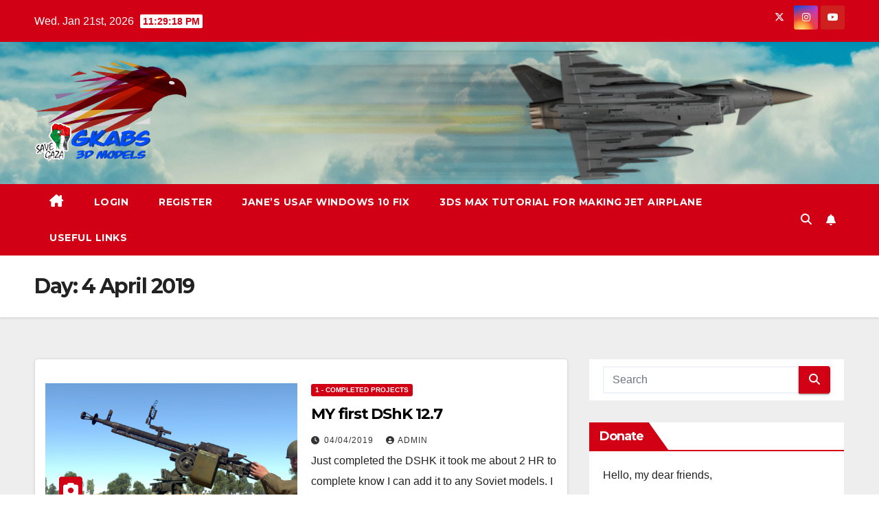

--- FILE ---
content_type: text/html; charset=UTF-8
request_url: https://gkabs.net/index.php/2019/04/04/
body_size: 16606
content:
<!DOCTYPE html>
<html lang="en-GB" id="html">
<head>
<meta charset="UTF-8">
<meta name="viewport" content="width=device-width, initial-scale=1">
<link rel="profile" href="http://gmpg.org/xfn/11">
<!-- Manifest added by SuperPWA - Progressive Web Apps Plugin For WordPress -->
<link rel="manifest" href="/superpwa-manifest.json">
<link rel="prefetch" href="/superpwa-manifest.json">
<meta name="theme-color" content="#D5E0EB">
<!-- / SuperPWA.com -->
<title>Day: 4 April 2019 - GKABS</title>
<style>
#wpadminbar #wp-admin-bar-wsm_top_button .ab-icon:before {
	content: "\f239";
	color: #FF9800;
	top: 3px;
}
</style>
<!-- The SEO Framework by Sybre Waaijer -->
<meta name="robots" content="noindex,max-snippet:-1,max-image-preview:standard,max-video-preview:-1" />
<link rel="shortlink" href="https://gkabs.net/?m=20190404" />
<meta property="og:type" content="website" />
<meta property="og:locale" content="en_GB" />
<meta property="og:site_name" content="GKABS" />
<meta property="og:title" content="Day: 4 April 2019" />
<meta property="og:url" content="https://gkabs.net/index.php/2019/04/04/" />
<meta property="og:image" content="https://gkabs.net/wp-content/uploads/2021/09/cropped-cropped-cropped-GKABS_USER-1.png" />
<meta name="twitter:card" content="summary_large_image" />
<meta name="twitter:site" content="@GKABS_3D_MODELS" />
<meta name="twitter:creator" content="@GKABS_3D_MODELS" />
<meta name="twitter:title" content="Day: 4 April 2019" />
<meta name="twitter:image" content="https://gkabs.net/wp-content/uploads/2021/09/cropped-cropped-cropped-GKABS_USER-1.png" />
<script type="application/ld+json">{"@context":"https://schema.org","@graph":[{"@type":"WebSite","@id":"https://gkabs.net/#/schema/WebSite","url":"https://gkabs.net/","name":"GKABS","description":"Discover high-quality military 3D models for PC games and Flight Simulator. Download free jets, tanks, and ships for Thirdwire games and CombatAce today!","inLanguage":"en-GB","potentialAction":{"@type":"SearchAction","target":{"@type":"EntryPoint","urlTemplate":"https://gkabs.net/index.php/search/{search_term_string}/"},"query-input":"required name=search_term_string"},"publisher":{"@type":"Organization","@id":"https://gkabs.net/#/schema/Organization","name":"GKABS","url":"https://gkabs.net/","logo":"https://gkabs.net/wp-content/uploads/2021/09/cropped-cropped-GKABS_USER-1.png"}},{"@type":"CollectionPage","@id":"https://gkabs.net/index.php/2019/04/04/","url":"https://gkabs.net/index.php/2019/04/04/","name":"Day: 4 April 2019 - GKABS","inLanguage":"en-GB","isPartOf":{"@id":"https://gkabs.net/#/schema/WebSite"},"breadcrumb":{"@type":"BreadcrumbList","@id":"https://gkabs.net/#/schema/BreadcrumbList","itemListElement":[{"@type":"ListItem","position":1,"item":"https://gkabs.net/","name":"GKABS"},{"@type":"ListItem","position":2,"name":"Day: 4 April 2019"}]}}]}</script>
<!-- / The SEO Framework by Sybre Waaijer | 3.28ms meta | 0.22ms boot -->

<link rel='dns-prefetch' href='//static.addtoany.com' />
<link rel='dns-prefetch' href='//fonts.googleapis.com' />
<style id='wp-img-auto-sizes-contain-inline-css'>
img:is([sizes=auto i],[sizes^="auto," i]){contain-intrinsic-size:3000px 1500px}
/*# sourceURL=wp-img-auto-sizes-contain-inline-css */
</style>
<link rel='stylesheet' id='sdm-styles-css' href='https://gkabs.net/wp-content/plugins/simple-download-monitor/css/sdm_wp_styles.css' media='all' />
<link rel='stylesheet' id='dashicons-css' href='https://gkabs.net/wp-includes/css/dashicons.min.css' media='all' />
<link rel='stylesheet' id='post-views-counter-frontend-css' href='https://gkabs.net/wp-content/plugins/post-views-counter/css/frontend.css' media='all' />
<style id='wp-block-library-inline-css'>
:root{--wp-block-synced-color:#7a00df;--wp-block-synced-color--rgb:122,0,223;--wp-bound-block-color:var(--wp-block-synced-color);--wp-editor-canvas-background:#ddd;--wp-admin-theme-color:#007cba;--wp-admin-theme-color--rgb:0,124,186;--wp-admin-theme-color-darker-10:#006ba1;--wp-admin-theme-color-darker-10--rgb:0,107,160.5;--wp-admin-theme-color-darker-20:#005a87;--wp-admin-theme-color-darker-20--rgb:0,90,135;--wp-admin-border-width-focus:2px}@media (min-resolution:192dpi){:root{--wp-admin-border-width-focus:1.5px}}.wp-element-button{cursor:pointer}:root .has-very-light-gray-background-color{background-color:#eee}:root .has-very-dark-gray-background-color{background-color:#313131}:root .has-very-light-gray-color{color:#eee}:root .has-very-dark-gray-color{color:#313131}:root .has-vivid-green-cyan-to-vivid-cyan-blue-gradient-background{background:linear-gradient(135deg,#00d084,#0693e3)}:root .has-purple-crush-gradient-background{background:linear-gradient(135deg,#34e2e4,#4721fb 50%,#ab1dfe)}:root .has-hazy-dawn-gradient-background{background:linear-gradient(135deg,#faaca8,#dad0ec)}:root .has-subdued-olive-gradient-background{background:linear-gradient(135deg,#fafae1,#67a671)}:root .has-atomic-cream-gradient-background{background:linear-gradient(135deg,#fdd79a,#004a59)}:root .has-nightshade-gradient-background{background:linear-gradient(135deg,#330968,#31cdcf)}:root .has-midnight-gradient-background{background:linear-gradient(135deg,#020381,#2874fc)}:root{--wp--preset--font-size--normal:16px;--wp--preset--font-size--huge:42px}.has-regular-font-size{font-size:1em}.has-larger-font-size{font-size:2.625em}.has-normal-font-size{font-size:var(--wp--preset--font-size--normal)}.has-huge-font-size{font-size:var(--wp--preset--font-size--huge)}.has-text-align-center{text-align:center}.has-text-align-left{text-align:left}.has-text-align-right{text-align:right}.has-fit-text{white-space:nowrap!important}#end-resizable-editor-section{display:none}.aligncenter{clear:both}.items-justified-left{justify-content:flex-start}.items-justified-center{justify-content:center}.items-justified-right{justify-content:flex-end}.items-justified-space-between{justify-content:space-between}.screen-reader-text{border:0;clip-path:inset(50%);height:1px;margin:-1px;overflow:hidden;padding:0;position:absolute;width:1px;word-wrap:normal!important}.screen-reader-text:focus{background-color:#ddd;clip-path:none;color:#444;display:block;font-size:1em;height:auto;left:5px;line-height:normal;padding:15px 23px 14px;text-decoration:none;top:5px;width:auto;z-index:100000}html :where(.has-border-color){border-style:solid}html :where([style*=border-top-color]){border-top-style:solid}html :where([style*=border-right-color]){border-right-style:solid}html :where([style*=border-bottom-color]){border-bottom-style:solid}html :where([style*=border-left-color]){border-left-style:solid}html :where([style*=border-width]){border-style:solid}html :where([style*=border-top-width]){border-top-style:solid}html :where([style*=border-right-width]){border-right-style:solid}html :where([style*=border-bottom-width]){border-bottom-style:solid}html :where([style*=border-left-width]){border-left-style:solid}html :where(img[class*=wp-image-]){height:auto;max-width:100%}:where(figure){margin:0 0 1em}html :where(.is-position-sticky){--wp-admin--admin-bar--position-offset:var(--wp-admin--admin-bar--height,0px)}@media screen and (max-width:600px){html :where(.is-position-sticky){--wp-admin--admin-bar--position-offset:0px}}

/*# sourceURL=wp-block-library-inline-css */
</style><style id='wp-block-calendar-inline-css'>
.wp-block-calendar{text-align:center}.wp-block-calendar td,.wp-block-calendar th{border:1px solid;padding:.25em}.wp-block-calendar th{font-weight:400}.wp-block-calendar caption{background-color:inherit}.wp-block-calendar table{border-collapse:collapse;width:100%}.wp-block-calendar table.has-background th{background-color:inherit}.wp-block-calendar table.has-text-color th{color:inherit}.wp-block-calendar :where(table:not(.has-text-color)){color:#40464d}.wp-block-calendar :where(table:not(.has-text-color)) td,.wp-block-calendar :where(table:not(.has-text-color)) th{border-color:#ddd}:where(.wp-block-calendar table:not(.has-background) th){background:#ddd}
/*# sourceURL=https://gkabs.net/wp-includes/blocks/calendar/style.min.css */
</style>
<style id='wp-block-tag-cloud-inline-css'>
.wp-block-tag-cloud{box-sizing:border-box}.wp-block-tag-cloud.aligncenter{justify-content:center;text-align:center}.wp-block-tag-cloud a{display:inline-block;margin-right:5px}.wp-block-tag-cloud span{display:inline-block;margin-left:5px;text-decoration:none}:root :where(.wp-block-tag-cloud.is-style-outline){display:flex;flex-wrap:wrap;gap:1ch}:root :where(.wp-block-tag-cloud.is-style-outline a){border:1px solid;font-size:unset!important;margin-right:0;padding:1ch 2ch;text-decoration:none!important}
/*# sourceURL=https://gkabs.net/wp-includes/blocks/tag-cloud/style.min.css */
</style>
<style id='wp-block-paragraph-inline-css'>
.is-small-text{font-size:.875em}.is-regular-text{font-size:1em}.is-large-text{font-size:2.25em}.is-larger-text{font-size:3em}.has-drop-cap:not(:focus):first-letter{float:left;font-size:8.4em;font-style:normal;font-weight:100;line-height:.68;margin:.05em .1em 0 0;text-transform:uppercase}body.rtl .has-drop-cap:not(:focus):first-letter{float:none;margin-left:.1em}p.has-drop-cap.has-background{overflow:hidden}:root :where(p.has-background){padding:1.25em 2.375em}:where(p.has-text-color:not(.has-link-color)) a{color:inherit}p.has-text-align-left[style*="writing-mode:vertical-lr"],p.has-text-align-right[style*="writing-mode:vertical-rl"]{rotate:180deg}
/*# sourceURL=https://gkabs.net/wp-includes/blocks/paragraph/style.min.css */
</style>
<style id='global-styles-inline-css'>
:root{--wp--preset--aspect-ratio--square: 1;--wp--preset--aspect-ratio--4-3: 4/3;--wp--preset--aspect-ratio--3-4: 3/4;--wp--preset--aspect-ratio--3-2: 3/2;--wp--preset--aspect-ratio--2-3: 2/3;--wp--preset--aspect-ratio--16-9: 16/9;--wp--preset--aspect-ratio--9-16: 9/16;--wp--preset--color--black: #000000;--wp--preset--color--cyan-bluish-gray: #abb8c3;--wp--preset--color--white: #ffffff;--wp--preset--color--pale-pink: #f78da7;--wp--preset--color--vivid-red: #cf2e2e;--wp--preset--color--luminous-vivid-orange: #ff6900;--wp--preset--color--luminous-vivid-amber: #fcb900;--wp--preset--color--light-green-cyan: #7bdcb5;--wp--preset--color--vivid-green-cyan: #00d084;--wp--preset--color--pale-cyan-blue: #8ed1fc;--wp--preset--color--vivid-cyan-blue: #0693e3;--wp--preset--color--vivid-purple: #9b51e0;--wp--preset--gradient--vivid-cyan-blue-to-vivid-purple: linear-gradient(135deg,rgb(6,147,227) 0%,rgb(155,81,224) 100%);--wp--preset--gradient--light-green-cyan-to-vivid-green-cyan: linear-gradient(135deg,rgb(122,220,180) 0%,rgb(0,208,130) 100%);--wp--preset--gradient--luminous-vivid-amber-to-luminous-vivid-orange: linear-gradient(135deg,rgb(252,185,0) 0%,rgb(255,105,0) 100%);--wp--preset--gradient--luminous-vivid-orange-to-vivid-red: linear-gradient(135deg,rgb(255,105,0) 0%,rgb(207,46,46) 100%);--wp--preset--gradient--very-light-gray-to-cyan-bluish-gray: linear-gradient(135deg,rgb(238,238,238) 0%,rgb(169,184,195) 100%);--wp--preset--gradient--cool-to-warm-spectrum: linear-gradient(135deg,rgb(74,234,220) 0%,rgb(151,120,209) 20%,rgb(207,42,186) 40%,rgb(238,44,130) 60%,rgb(251,105,98) 80%,rgb(254,248,76) 100%);--wp--preset--gradient--blush-light-purple: linear-gradient(135deg,rgb(255,206,236) 0%,rgb(152,150,240) 100%);--wp--preset--gradient--blush-bordeaux: linear-gradient(135deg,rgb(254,205,165) 0%,rgb(254,45,45) 50%,rgb(107,0,62) 100%);--wp--preset--gradient--luminous-dusk: linear-gradient(135deg,rgb(255,203,112) 0%,rgb(199,81,192) 50%,rgb(65,88,208) 100%);--wp--preset--gradient--pale-ocean: linear-gradient(135deg,rgb(255,245,203) 0%,rgb(182,227,212) 50%,rgb(51,167,181) 100%);--wp--preset--gradient--electric-grass: linear-gradient(135deg,rgb(202,248,128) 0%,rgb(113,206,126) 100%);--wp--preset--gradient--midnight: linear-gradient(135deg,rgb(2,3,129) 0%,rgb(40,116,252) 100%);--wp--preset--font-size--small: 13px;--wp--preset--font-size--medium: 20px;--wp--preset--font-size--large: 36px;--wp--preset--font-size--x-large: 42px;--wp--preset--spacing--20: 0.44rem;--wp--preset--spacing--30: 0.67rem;--wp--preset--spacing--40: 1rem;--wp--preset--spacing--50: 1.5rem;--wp--preset--spacing--60: 2.25rem;--wp--preset--spacing--70: 3.38rem;--wp--preset--spacing--80: 5.06rem;--wp--preset--shadow--natural: 6px 6px 9px rgba(0, 0, 0, 0.2);--wp--preset--shadow--deep: 12px 12px 50px rgba(0, 0, 0, 0.4);--wp--preset--shadow--sharp: 6px 6px 0px rgba(0, 0, 0, 0.2);--wp--preset--shadow--outlined: 6px 6px 0px -3px rgb(255, 255, 255), 6px 6px rgb(0, 0, 0);--wp--preset--shadow--crisp: 6px 6px 0px rgb(0, 0, 0);}:root :where(.is-layout-flow) > :first-child{margin-block-start: 0;}:root :where(.is-layout-flow) > :last-child{margin-block-end: 0;}:root :where(.is-layout-flow) > *{margin-block-start: 24px;margin-block-end: 0;}:root :where(.is-layout-constrained) > :first-child{margin-block-start: 0;}:root :where(.is-layout-constrained) > :last-child{margin-block-end: 0;}:root :where(.is-layout-constrained) > *{margin-block-start: 24px;margin-block-end: 0;}:root :where(.is-layout-flex){gap: 24px;}:root :where(.is-layout-grid){gap: 24px;}body .is-layout-flex{display: flex;}.is-layout-flex{flex-wrap: wrap;align-items: center;}.is-layout-flex > :is(*, div){margin: 0;}body .is-layout-grid{display: grid;}.is-layout-grid > :is(*, div){margin: 0;}.has-black-color{color: var(--wp--preset--color--black) !important;}.has-cyan-bluish-gray-color{color: var(--wp--preset--color--cyan-bluish-gray) !important;}.has-white-color{color: var(--wp--preset--color--white) !important;}.has-pale-pink-color{color: var(--wp--preset--color--pale-pink) !important;}.has-vivid-red-color{color: var(--wp--preset--color--vivid-red) !important;}.has-luminous-vivid-orange-color{color: var(--wp--preset--color--luminous-vivid-orange) !important;}.has-luminous-vivid-amber-color{color: var(--wp--preset--color--luminous-vivid-amber) !important;}.has-light-green-cyan-color{color: var(--wp--preset--color--light-green-cyan) !important;}.has-vivid-green-cyan-color{color: var(--wp--preset--color--vivid-green-cyan) !important;}.has-pale-cyan-blue-color{color: var(--wp--preset--color--pale-cyan-blue) !important;}.has-vivid-cyan-blue-color{color: var(--wp--preset--color--vivid-cyan-blue) !important;}.has-vivid-purple-color{color: var(--wp--preset--color--vivid-purple) !important;}.has-black-background-color{background-color: var(--wp--preset--color--black) !important;}.has-cyan-bluish-gray-background-color{background-color: var(--wp--preset--color--cyan-bluish-gray) !important;}.has-white-background-color{background-color: var(--wp--preset--color--white) !important;}.has-pale-pink-background-color{background-color: var(--wp--preset--color--pale-pink) !important;}.has-vivid-red-background-color{background-color: var(--wp--preset--color--vivid-red) !important;}.has-luminous-vivid-orange-background-color{background-color: var(--wp--preset--color--luminous-vivid-orange) !important;}.has-luminous-vivid-amber-background-color{background-color: var(--wp--preset--color--luminous-vivid-amber) !important;}.has-light-green-cyan-background-color{background-color: var(--wp--preset--color--light-green-cyan) !important;}.has-vivid-green-cyan-background-color{background-color: var(--wp--preset--color--vivid-green-cyan) !important;}.has-pale-cyan-blue-background-color{background-color: var(--wp--preset--color--pale-cyan-blue) !important;}.has-vivid-cyan-blue-background-color{background-color: var(--wp--preset--color--vivid-cyan-blue) !important;}.has-vivid-purple-background-color{background-color: var(--wp--preset--color--vivid-purple) !important;}.has-black-border-color{border-color: var(--wp--preset--color--black) !important;}.has-cyan-bluish-gray-border-color{border-color: var(--wp--preset--color--cyan-bluish-gray) !important;}.has-white-border-color{border-color: var(--wp--preset--color--white) !important;}.has-pale-pink-border-color{border-color: var(--wp--preset--color--pale-pink) !important;}.has-vivid-red-border-color{border-color: var(--wp--preset--color--vivid-red) !important;}.has-luminous-vivid-orange-border-color{border-color: var(--wp--preset--color--luminous-vivid-orange) !important;}.has-luminous-vivid-amber-border-color{border-color: var(--wp--preset--color--luminous-vivid-amber) !important;}.has-light-green-cyan-border-color{border-color: var(--wp--preset--color--light-green-cyan) !important;}.has-vivid-green-cyan-border-color{border-color: var(--wp--preset--color--vivid-green-cyan) !important;}.has-pale-cyan-blue-border-color{border-color: var(--wp--preset--color--pale-cyan-blue) !important;}.has-vivid-cyan-blue-border-color{border-color: var(--wp--preset--color--vivid-cyan-blue) !important;}.has-vivid-purple-border-color{border-color: var(--wp--preset--color--vivid-purple) !important;}.has-vivid-cyan-blue-to-vivid-purple-gradient-background{background: var(--wp--preset--gradient--vivid-cyan-blue-to-vivid-purple) !important;}.has-light-green-cyan-to-vivid-green-cyan-gradient-background{background: var(--wp--preset--gradient--light-green-cyan-to-vivid-green-cyan) !important;}.has-luminous-vivid-amber-to-luminous-vivid-orange-gradient-background{background: var(--wp--preset--gradient--luminous-vivid-amber-to-luminous-vivid-orange) !important;}.has-luminous-vivid-orange-to-vivid-red-gradient-background{background: var(--wp--preset--gradient--luminous-vivid-orange-to-vivid-red) !important;}.has-very-light-gray-to-cyan-bluish-gray-gradient-background{background: var(--wp--preset--gradient--very-light-gray-to-cyan-bluish-gray) !important;}.has-cool-to-warm-spectrum-gradient-background{background: var(--wp--preset--gradient--cool-to-warm-spectrum) !important;}.has-blush-light-purple-gradient-background{background: var(--wp--preset--gradient--blush-light-purple) !important;}.has-blush-bordeaux-gradient-background{background: var(--wp--preset--gradient--blush-bordeaux) !important;}.has-luminous-dusk-gradient-background{background: var(--wp--preset--gradient--luminous-dusk) !important;}.has-pale-ocean-gradient-background{background: var(--wp--preset--gradient--pale-ocean) !important;}.has-electric-grass-gradient-background{background: var(--wp--preset--gradient--electric-grass) !important;}.has-midnight-gradient-background{background: var(--wp--preset--gradient--midnight) !important;}.has-small-font-size{font-size: var(--wp--preset--font-size--small) !important;}.has-medium-font-size{font-size: var(--wp--preset--font-size--medium) !important;}.has-large-font-size{font-size: var(--wp--preset--font-size--large) !important;}.has-x-large-font-size{font-size: var(--wp--preset--font-size--x-large) !important;}
/*# sourceURL=global-styles-inline-css */
</style>

<style id='classic-theme-styles-inline-css'>
/*! This file is auto-generated */
.wp-block-button__link{color:#fff;background-color:#32373c;border-radius:9999px;box-shadow:none;text-decoration:none;padding:calc(.667em + 2px) calc(1.333em + 2px);font-size:1.125em}.wp-block-file__button{background:#32373c;color:#fff;text-decoration:none}
/*# sourceURL=/wp-includes/css/classic-themes.min.css */
</style>
<link rel='stylesheet' id='wsm-style-css' href='https://gkabs.net/wp-content/plugins/wordpress-stats-manager-pro/css/style.css' media='all' />
<link rel='stylesheet' id='hide-admin-bar-based-on-user-roles-css' href='https://gkabs.net/wp-content/plugins/hide-admin-bar-based-on-user-roles/public/css/hide-admin-bar-based-on-user-roles-public.css' media='all' />
<link rel='stylesheet' id='newsup-fonts-css' href='//fonts.googleapis.com/css?family=Montserrat%3A400%2C500%2C700%2C800%7CWork%2BSans%3A300%2C400%2C500%2C600%2C700%2C800%2C900%26display%3Dswap&#038;subset=latin%2Clatin-ext' media='all' />
<link rel='stylesheet' id='bootstrap-css' href='https://gkabs.net/wp-content/themes/newsup/css/bootstrap.css' media='all' />
<link rel='stylesheet' id='newsup-style-css' href='https://gkabs.net/wp-content/themes/newsberg/style.css' media='all' />
<link rel='stylesheet' id='font-awesome-5-all-css' href='https://gkabs.net/wp-content/themes/newsup/css/font-awesome/css/all.min.css' media='all' />
<link rel='stylesheet' id='font-awesome-4-shim-css' href='https://gkabs.net/wp-content/themes/newsup/css/font-awesome/css/v4-shims.min.css' media='all' />
<link rel='stylesheet' id='owl-carousel-css' href='https://gkabs.net/wp-content/themes/newsup/css/owl.carousel.css' media='all' />
<link rel='stylesheet' id='smartmenus-css' href='https://gkabs.net/wp-content/themes/newsup/css/jquery.smartmenus.bootstrap.css' media='all' />
<link rel='stylesheet' id='newsup-custom-css-css' href='https://gkabs.net/wp-content/themes/newsup/inc/ansar/customize/css/customizer.css' media='all' />
<link rel='stylesheet' id='arve-css' href='https://gkabs.net/wp-content/plugins/advanced-responsive-video-embedder/build/main.css' media='all' />
<link rel='stylesheet' id='addtoany-css' href='https://gkabs.net/wp-content/plugins/add-to-any/addtoany.min.css' media='all' />
<link rel='stylesheet' id='newsup-style-parent-css' href='https://gkabs.net/wp-content/themes/newsup/style.css' media='all' />
<link rel='stylesheet' id='newsberg-style-css' href='https://gkabs.net/wp-content/themes/newsberg/style.css' media='all' />
<link rel='stylesheet' id='newsberg-default-css-css' href='https://gkabs.net/wp-content/themes/newsberg/css/colors/default.css' media='all' />
<script id="addtoany-core-js-before">
window.a2a_config=window.a2a_config||{};a2a_config.callbacks=[];a2a_config.overlays=[];a2a_config.templates={};a2a_localize = {
	Share: "Share",
	Save: "Save",
	Subscribe: "Subscribe",
	Email: "Email",
	Bookmark: "Bookmark",
	ShowAll: "Show All",
	ShowLess: "Show less",
	FindServices: "Find service(s)",
	FindAnyServiceToAddTo: "Instantly find any service to add to",
	PoweredBy: "Powered by",
	ShareViaEmail: "Share via email",
	SubscribeViaEmail: "Subscribe via email",
	BookmarkInYourBrowser: "Bookmark in your browser",
	BookmarkInstructions: "Press Ctrl+D or \u2318+D to bookmark this page",
	AddToYourFavorites: "Add to your favourites",
	SendFromWebOrProgram: "Send from any email address or email program",
	EmailProgram: "Email program",
	More: "More&#8230;",
	ThanksForSharing: "Thanks for sharing!",
	ThanksForFollowing: "Thanks for following!"
};


//# sourceURL=addtoany-core-js-before
</script>
<script defer src="https://static.addtoany.com/menu/page.js" id="addtoany-core-js"></script>
<script src="https://gkabs.net/wp-includes/js/jquery/jquery.min.js" id="jquery-core-js"></script>
<script src="https://gkabs.net/wp-includes/js/jquery/jquery-migrate.min.js" id="jquery-migrate-js"></script>
<script defer src="https://gkabs.net/wp-content/plugins/add-to-any/addtoany.min.js" id="addtoany-jquery-js"></script>
<script src="https://gkabs.net/wp-content/plugins/ip-blocker-lite/assets/js/frontend/external-scripts.js" id="ip-blocker-external-scripts-js"></script>
<script id="sdm-scripts-js-extra">
var sdm_ajax_script = {"ajaxurl":"https://gkabs.net/wp-admin/admin-ajax.php"};
//# sourceURL=sdm-scripts-js-extra
</script>
<script src="https://gkabs.net/wp-content/plugins/simple-download-monitor/js/sdm_wp_scripts.js" id="sdm-scripts-js"></script>
<script id="wsm-custom-front-js-js-extra">
var wsm_ajax = "https://gkabs.net/wp-admin/admin-ajax.php";
//# sourceURL=wsm-custom-front-js-js-extra
</script>
<script src="https://gkabs.net/wp-content/plugins/wordpress-stats-manager-pro/js/custom_front_js.js" id="wsm-custom-front-js-js"></script>
<script src="https://gkabs.net/wp-content/plugins/hide-admin-bar-based-on-user-roles/public/js/hide-admin-bar-based-on-user-roles-public.js" id="hide-admin-bar-based-on-user-roles-js"></script>
<script src="https://gkabs.net/wp-content/themes/newsup/js/navigation.js" id="newsup-navigation-js"></script>
<script src="https://gkabs.net/wp-content/themes/newsup/js/bootstrap.js" id="bootstrap-js"></script>
<script src="https://gkabs.net/wp-content/themes/newsup/js/owl.carousel.min.js" id="owl-carousel-min-js"></script>
<script src="https://gkabs.net/wp-content/themes/newsup/js/jquery.smartmenus.js" id="smartmenus-js-js"></script>
<script src="https://gkabs.net/wp-content/themes/newsup/js/jquery.smartmenus.bootstrap.js" id="bootstrap-smartmenus-js-js"></script>
<script src="https://gkabs.net/wp-content/themes/newsup/js/jquery.marquee.js" id="newsup-marquee-js-js"></script>
<script src="https://gkabs.net/wp-content/themes/newsup/js/main.js" id="newsup-main-js-js"></script>
<link rel="https://api.w.org/" href="https://gkabs.net/index.php/wp-json/" /><meta name="generator" content="performant-translations 1.2.0">
<script type="text/javascript">
(function(url){
	if(/(?:Chrome\/26\.0\.1410\.63 Safari\/537\.31|WordfenceTestMonBot)/.test(navigator.userAgent)){ return; }
	var addEvent = function(evt, handler) {
		if (window.addEventListener) {
			document.addEventListener(evt, handler, false);
		} else if (window.attachEvent) {
			document.attachEvent('on' + evt, handler);
		}
	};
	var removeEvent = function(evt, handler) {
		if (window.removeEventListener) {
			document.removeEventListener(evt, handler, false);
		} else if (window.detachEvent) {
			document.detachEvent('on' + evt, handler);
		}
	};
	var evts = 'contextmenu dblclick drag dragend dragenter dragleave dragover dragstart drop keydown keypress keyup mousedown mousemove mouseout mouseover mouseup mousewheel scroll'.split(' ');
	var logHuman = function() {
		if (window.wfLogHumanRan) { return; }
		window.wfLogHumanRan = true;
		var wfscr = document.createElement('script');
		wfscr.type = 'text/javascript';
		wfscr.async = true;
		wfscr.src = url + '&r=' + Math.random();
		(document.getElementsByTagName('head')[0]||document.getElementsByTagName('body')[0]).appendChild(wfscr);
		for (var i = 0; i < evts.length; i++) {
			removeEvent(evts[i], logHuman);
		}
	};
	for (var i = 0; i < evts.length; i++) {
		addEvent(evts[i], logHuman);
	}
})('//gkabs.net/?wordfence_lh=1&hid=5BC4FE47D09AEA839E0E3DD9D395CFCA');
</script><!-- Wordpress Stats Manager -->
    <script type="text/javascript">
          var _wsm = _wsm || [];
           _wsm.push(['trackPageView']);
           _wsm.push(['enableLinkTracking']);
           _wsm.push(['enableHeartBeatTimer']);
          (function() {
            var u="https://gkabs.net/wp-content/plugins/wordpress-stats-manager-pro/";
            _wsm.push(['setUrlReferrer', ""]);
            _wsm.push(['setTrackerUrl',"https://gkabs.net/?wmcAction=wmcTrack"]);
            _wsm.push(['setSiteId', "1"]);
            _wsm.push(['setPageId', "0"]);
            _wsm.push(['setWpUserId', "0"]);           
            var d=document, g=d.createElement('script'), s=d.getElementsByTagName('script')[0];
            g.type='text/javascript'; g.async=true; g.defer=true; g.src=u+'js/wsm_new.js?v=1.1'; s.parentNode.insertBefore(g,s);
			
          })();
    </script>
    <!-- End Wordpress Stats Manager Code --> 
<style type="text/css" id="custom-background-css">
    .wrapper { background-color: #eee; }
</style>
<meta name="generator" content="speculation-rules 1.6.0">
<meta data-od-replaced-content="optimization-detective 1.0.0-beta4" name="generator" content="optimization-detective 1.0.0-beta4; url_metric_groups={0:empty, 480:empty, 600:empty, 782:empty}">
<meta name="generator" content="embed-optimizer 1.0.0-beta3">
    <style type="text/css">
            .site-title,
        .site-description {
            position: absolute;
            clip: rect(1px, 1px, 1px, 1px);
        }
        </style>
    <link rel="icon" href="https://gkabs.net/wp-content/uploads/2022/01/GKABS_Logo-150x150.png" sizes="32x32" />
<link rel="icon" href="https://gkabs.net/wp-content/uploads/2022/01/GKABS_Logo.png" sizes="192x192" />
<link rel="apple-touch-icon" href="https://gkabs.net/wp-content/uploads/2022/01/GKABS_Logo.png" />
<meta name="msapplication-TileImage" content="https://gkabs.net/wp-content/uploads/2022/01/GKABS_Logo.png" />
		<style id="wp-custom-css">
			  .custom-header-image {
        width: 100%; /* Or a specific pixel value like 1200px */
        height: 250px; /* Or adjust as needed */
        object-fit: cover; /* Ensures the image covers the area without distortion */
    }
.sdm_pagination {font-size: 30px;}		</style>
		</head>
<body class="archive date wp-custom-logo wp-embed-responsive wp-theme-newsup wp-child-theme-newsberg hfeed ta-hide-date-author-in-list" >
<div id="page" class="site">
<a class="skip-link screen-reader-text" href="#content">
Skip to content</a>
  <div class="wrapper" id="custom-background-css">
    <header class="mg-headwidget">
      <!--==================== TOP BAR ====================-->
      <div class="mg-head-detail hidden-xs">
    <div class="container-fluid">
        <div class="row align-items-center">
            <div class="col-md-6 col-xs-12">
                <ul class="info-left">
                                <li>Wed. Jan 21st, 2026                 <span  id="time" class="time"></span>
                        </li>
                        </ul>
            </div>
            <div class="col-md-6 col-xs-12">
                <ul class="mg-social info-right">
                            <li>
            <a target="_blank" href="https://twitter.com/GKABS_3D_MODELS?t=CwPZeJEhfqtPbHf4IWzJTw&#038;s=09">
                <span class="icon-soci x-twitter">
                    <i class="fa-brands fa-x-twitter"></i>
                </span>
            </a>
        </li>
                <li>
            <a target="_blank"  href="https://www.instagram.com/p/Cdd6gOBL3fV/?utm_source=ig_web_copy_link">
                <span class="icon-soci instagram">
                    <i class="fab fa-instagram"></i>
                </span>
            </a>
        </li>
                <li>
            <a target="_blank"  href="https://youtube.com/channel/UC9bAF323SjOH2BCnkw5tD0w">
                <span class="icon-soci youtube">
                    <i class="fab fa-youtube"></i>
                </span>
            </a>
        </li>
                        </ul>
            </div>
        </div>
    </div>
</div>
      <div class="clearfix"></div>

      
      <div class="mg-nav-widget-area-back" style='background-image: url("https://gkabs.net/wp-content/uploads/2025/07/cropped-New_GKABS_Banner-1.png" );'>
                <div class="overlay">
          <div class="inner" > 
              <div class="container-fluid">
                  <div class="mg-nav-widget-area">
                    <div class="row align-items-center">
                      <div class="col-md-3 text-center-xs">
                        <div class="navbar-header">
                          <div class="site-logo">
                            <a href="https://gkabs.net/" class="navbar-brand" rel="home"><img width="1440" height="1013" src="https://gkabs.net/wp-content/uploads/2025/07/cropped-New_GKABS_From_My_Sweethart_Aish.png" class="custom-logo" alt="GKABS" decoding="async" fetchpriority="high" srcset="https://gkabs.net/wp-content/uploads/2025/07/cropped-New_GKABS_From_My_Sweethart_Aish.png 1440w, https://gkabs.net/wp-content/uploads/2025/07/cropped-New_GKABS_From_My_Sweethart_Aish-300x211.png 300w, https://gkabs.net/wp-content/uploads/2025/07/cropped-New_GKABS_From_My_Sweethart_Aish-512x360.png 512w, https://gkabs.net/wp-content/uploads/2025/07/cropped-New_GKABS_From_My_Sweethart_Aish-768x540.png 768w" sizes="(max-width: 1440px) 100vw, 1440px" /></a>                          </div>
                          <div class="site-branding-text d-none">
                                                            <p class="site-title"> <a href="https://gkabs.net/" rel="home">GKABS</a></p>
                                                            <p class="site-description">Discover high-quality military 3D models for PC games and Flight Simulator. Download free jets, tanks, and ships for Thirdwire games and CombatAce today!</p>
                          </div>    
                        </div>
                      </div>
                                          </div>
                  </div>
              </div>
          </div>
        </div>
      </div>
    <div class="mg-menu-full">
      <nav class="navbar navbar-expand-lg navbar-wp">
        <div class="container-fluid">
          <!-- Right nav -->
          <div class="m-header align-items-center">
                            <a class="mobilehomebtn" href="https://gkabs.net"><span class="fa-solid fa-house-chimney"></span></a>
              <!-- navbar-toggle -->
              <button class="navbar-toggler mx-auto" type="button" data-toggle="collapse" data-target="#navbar-wp" aria-controls="navbarSupportedContent" aria-expanded="false" aria-label="Toggle navigation">
                <span class="burger">
                  <span class="burger-line"></span>
                  <span class="burger-line"></span>
                  <span class="burger-line"></span>
                </span>
              </button>
              <!-- /navbar-toggle -->
                          <div class="dropdown show mg-search-box pr-2">
                <a class="dropdown-toggle msearch ml-auto" href="#" role="button" id="dropdownMenuLink" data-toggle="dropdown" aria-haspopup="true" aria-expanded="false">
                <i class="fas fa-search"></i>
                </a> 
                <div class="dropdown-menu searchinner" aria-labelledby="dropdownMenuLink">
                    <form role="search" method="get" id="searchform" action="https://gkabs.net/">
  <div class="input-group">
    <input type="search" class="form-control" placeholder="Search" value="" name="s" />
    <span class="input-group-btn btn-default">
    <button type="submit" class="btn"> <i class="fas fa-search"></i> </button>
    </span> </div>
</form>                </div>
            </div>
                  <a href="#" target="_blank" class="btn-bell btn-theme mx-2"><i class="fa fa-bell"></i></a>
                      
          </div>
          <!-- /Right nav --> 
          <div class="collapse navbar-collapse" id="navbar-wp">
            <div class="d-md-block">
              <ul id="menu-main" class="nav navbar-nav mr-auto "><li class="active home"><a class="homebtn" href="https://gkabs.net"><span class='fa-solid fa-house-chimney'></span></a></li><li id="menu-item-3647" class="menu-item menu-item-type-custom menu-item-object-custom menu-item-3647"><a class="nav-link" title="Login" href="https://gkabs.net/wp-login.php">Login</a></li>
<li id="menu-item-3650" class="menu-item menu-item-type-custom menu-item-object-custom menu-item-3650"><a class="nav-link" title="Register" href="https://gkabs.net/wp-login.php?action=register">Register</a></li>
<li id="menu-item-4040" class="menu-item menu-item-type-post_type menu-item-object-page menu-item-4040"><a class="nav-link" title="Jane’s USAF Windows 10 fix" href="https://gkabs.net/index.php/windows-10-fix-for-janes-usaf-pc-game/">Jane’s USAF Windows 10 fix</a></li>
<li id="menu-item-4718" class="menu-item menu-item-type-post_type menu-item-object-page menu-item-4718"><a class="nav-link" title="3ds Max tutorial for making Jet airplane" href="https://gkabs.net/index.php/3ds-max-tutorial-for-making-jet-airplane/">3ds Max tutorial for making Jet airplane</a></li>
<li id="menu-item-4747" class="menu-item menu-item-type-post_type menu-item-object-page menu-item-4747"><a class="nav-link" title="Useful links" href="https://gkabs.net/index.php/useful-links/">Useful links</a></li>
</ul>            </div>      
          </div>
          <!-- Right nav -->
          <div class="desk-header d-lg-flex pl-3 ml-auto my-2 my-lg-0 position-relative align-items-center">
                        <div class="dropdown show mg-search-box pr-2">
                <a class="dropdown-toggle msearch ml-auto" href="#" role="button" id="dropdownMenuLink" data-toggle="dropdown" aria-haspopup="true" aria-expanded="false">
                <i class="fas fa-search"></i>
                </a> 
                <div class="dropdown-menu searchinner" aria-labelledby="dropdownMenuLink">
                    <form role="search" method="get" id="searchform" action="https://gkabs.net/">
  <div class="input-group">
    <input type="search" class="form-control" placeholder="Search" value="" name="s" />
    <span class="input-group-btn btn-default">
    <button type="submit" class="btn"> <i class="fas fa-search"></i> </button>
    </span> </div>
</form>                </div>
            </div>
                  <a href="#" target="_blank" class="btn-bell btn-theme mx-2"><i class="fa fa-bell"></i></a>
                  </div>
          <!-- /Right nav -->
      </div>
      </nav> <!-- /Navigation -->
    </div>
</header>
<div class="clearfix"></div> <!--==================== Newsup breadcrumb section ====================-->
<div class="mg-breadcrumb-section" style='background: url("https://gkabs.net/wp-content/uploads/2025/07/cropped-New_GKABS_Banner-1.png" ) repeat scroll center 0 #143745;'>
   <div class="overlay">       <div class="container-fluid">
        <div class="row">
          <div class="col-md-12 col-sm-12">
            <div class="mg-breadcrumb-title">
              <h1 class="title">Day: <span>4 April 2019</span></h1>            </div>
          </div>
        </div>
      </div>
   </div> </div>
<div class="clearfix"></div><!--container-->
    <div id="content" class="container-fluid archive-class">
        <!--row-->
            <div class="row">
                                    <div class="col-md-8">
                <!-- mg-posts-sec mg-posts-modul-6 -->
<div class="mg-posts-sec mg-posts-modul-6">
    <!-- mg-posts-sec-inner -->
    <div class="mg-posts-sec-inner">
                    <article id="post-735" class="d-md-flex mg-posts-sec-post align-items-center post-735 post type-post status-publish format-standard has-post-thumbnail hentry category-completed-projects">
                        <div class="col-12 col-md-6">
                <div class="mg-post-thumb img">
        <a href="https://gkabs.net/index.php/2019/04/04/my-first-dshk-12-7/"><img width="539" height="300" src="https://gkabs.net/wp-content/uploads/2019/04/539px-Weapon_DShK_12.7_mm.png" class="img-responsive wp-post-image" alt="" decoding="async" srcset="https://gkabs.net/wp-content/uploads/2019/04/539px-Weapon_DShK_12.7_mm.png 539w, https://gkabs.net/wp-content/uploads/2019/04/539px-Weapon_DShK_12.7_mm-300x167.png 300w, https://gkabs.net/wp-content/uploads/2019/04/539px-Weapon_DShK_12.7_mm-512x285.png 512w" sizes="(max-width: 539px) 100vw, 539px" /></a>            <span class="post-form"><i class="fas fa-camera"></i></span>                </div>
        </div>                 <div class="mg-sec-top-post py-3 col">
                    <div class="mg-blog-category"><a class="newsup-categories category-color-1" href="https://gkabs.net/index.php/category/completed-projects/" alt="View all posts in 1 - Completed Projects"> 
                                 1 - Completed Projects
                             </a></div> 
                    <h4 class="entry-title title"><a href="https://gkabs.net/index.php/2019/04/04/my-first-dshk-12-7/">MY first DShK 12.7</a></h4>
                            <div class="mg-blog-meta"> 
                    <span class="mg-blog-date"><i class="fas fa-clock"></i>
            <a href="https://gkabs.net/index.php/2019/04/">
                04/04/2019            </a>
        </span>
            <a class="auth" href="https://gkabs.net/index.php/author/admin-2/">
            <i class="fas fa-user-circle"></i>Admin        </a>
            </div> 
                        <div class="mg-content">
                        <p>Just completed the DSHK it took me about 2 HR to complete know I can add it to any Soviet models. I just need to make the UVW mapping as&hellip;</p>
                    </div>
                </div>
            </article>
            
        <div class="col-md-12 text-center d-flex justify-content-center">
                                        
        </div>
            </div>
    <!-- // mg-posts-sec-inner -->
</div>
<!-- // mg-posts-sec block_6 -->             </div>
                            <aside class="col-md-4 sidebar-sticky">
                
<aside id="secondary" class="widget-area" role="complementary">
	<div id="sidebar-right" class="mg-sidebar">
		<div id="search-2" class="mg-widget widget_search"><form role="search" method="get" id="searchform" action="https://gkabs.net/">
  <div class="input-group">
    <input type="search" class="form-control" placeholder="Search" value="" name="s" />
    <span class="input-group-btn btn-default">
    <button type="submit" class="btn"> <i class="fas fa-search"></i> </button>
    </span> </div>
</form></div><div id="paypal_donations-2" class="mg-widget widget_paypal_donations"><div class="mg-wid-title"><h6 class="wtitle">Donate</h6></div><p>Hello, my dear friends,</p>
<p>All my models are free to download from this site ( gkabs.net and gulfknights.net). You can also download them from Combatace.com for free.<br />
However, all this work takes a lot of time from me and time away from my family. If you feel my time spent making these addons is worth something to you please don’t hesitate to donate.</p>
<p>Thank you,<br />
GK</p>
<!-- Begin PayPal Donations by https://www.tipsandtricks-hq.com/paypal-donations-widgets-plugin -->

<form action="https://www.paypal.com/cgi-bin/webscr" method="post" target="_blank">
    <div class="paypal-donations">
        <input type="hidden" name="cmd" value="_donations" />
        <input type="hidden" name="bn" value="TipsandTricks_SP" />
        <input type="hidden" name="business" value="gkabiphone@gmail.com" />
        <input type="hidden" name="return" value="https://gkabs.net/index.php/donate/" />
        <input type="hidden" name="rm" value="0" />
        <input type="hidden" name="currency_code" value="USD" />
        <input type="image" style="cursor: pointer;" src="https://www.paypalobjects.com/en_US/i/btn/btn_donateCC_LG.gif" name="submit" alt="PayPal - The safer, easier way to pay online." />
        <img alt="" src="https://www.paypalobjects.com/en_US/i/scr/pixel.gif" width="1" height="1" />
    </div>
</form>
<!-- End PayPal Donations -->
</div><div id="block-6" class="mg-widget widget_block widget_calendar"><div class="wp-block-calendar"><table id="wp-calendar" class="wp-calendar-table">
	<caption>April 2019</caption>
	<thead>
	<tr>
		<th scope="col" aria-label="Sunday">S</th>
		<th scope="col" aria-label="Monday">M</th>
		<th scope="col" aria-label="Tuesday">T</th>
		<th scope="col" aria-label="Wednesday">W</th>
		<th scope="col" aria-label="Thursday">T</th>
		<th scope="col" aria-label="Friday">F</th>
		<th scope="col" aria-label="Saturday">S</th>
	</tr>
	</thead>
	<tbody>
	<tr>
		<td colspan="1" class="pad">&nbsp;</td><td><a href="https://gkabs.net/index.php/2019/04/01/" aria-label="Posts published on 1 April 2019">1</a></td><td>2</td><td>3</td><td><a href="https://gkabs.net/index.php/2019/04/04/" aria-label="Posts published on 4 April 2019">4</a></td><td>5</td><td>6</td>
	</tr>
	<tr>
		<td><a href="https://gkabs.net/index.php/2019/04/07/" aria-label="Posts published on 7 April 2019">7</a></td><td><a href="https://gkabs.net/index.php/2019/04/08/" aria-label="Posts published on 8 April 2019">8</a></td><td><a href="https://gkabs.net/index.php/2019/04/09/" aria-label="Posts published on 9 April 2019">9</a></td><td><a href="https://gkabs.net/index.php/2019/04/10/" aria-label="Posts published on 10 April 2019">10</a></td><td>11</td><td>12</td><td><a href="https://gkabs.net/index.php/2019/04/13/" aria-label="Posts published on 13 April 2019">13</a></td>
	</tr>
	<tr>
		<td>14</td><td><a href="https://gkabs.net/index.php/2019/04/15/" aria-label="Posts published on 15 April 2019">15</a></td><td>16</td><td>17</td><td><a href="https://gkabs.net/index.php/2019/04/18/" aria-label="Posts published on 18 April 2019">18</a></td><td>19</td><td>20</td>
	</tr>
	<tr>
		<td><a href="https://gkabs.net/index.php/2019/04/21/" aria-label="Posts published on 21 April 2019">21</a></td><td>22</td><td><a href="https://gkabs.net/index.php/2019/04/23/" aria-label="Posts published on 23 April 2019">23</a></td><td><a href="https://gkabs.net/index.php/2019/04/24/" aria-label="Posts published on 24 April 2019">24</a></td><td><a href="https://gkabs.net/index.php/2019/04/25/" aria-label="Posts published on 25 April 2019">25</a></td><td><a href="https://gkabs.net/index.php/2019/04/26/" aria-label="Posts published on 26 April 2019">26</a></td><td>27</td>
	</tr>
	<tr>
		<td>28</td><td>29</td><td><a href="https://gkabs.net/index.php/2019/04/30/" aria-label="Posts published on 30 April 2019">30</a></td>
		<td class="pad" colspan="4">&nbsp;</td>
	</tr>
	</tbody>
	</table><nav aria-label="Previous and next months" class="wp-calendar-nav">
		<span class="wp-calendar-nav-prev"><a href="https://gkabs.net/index.php/2019/03/">&laquo; Mar</a></span>
		<span class="pad">&nbsp;</span>
		<span class="wp-calendar-nav-next"><a href="https://gkabs.net/index.php/2019/05/">May &raquo;</a></span>
	</nav></div></div><div id="categories-2" class="mg-widget widget_categories"><div class="mg-wid-title"><h6 class="wtitle">Categories</h6></div>
			<ul>
					<li class="cat-item cat-item-8"><a href="https://gkabs.net/index.php/category/completed-projects/">1 &#8211; Completed Projects</a> (229)
</li>
	<li class="cat-item cat-item-5"><a href="https://gkabs.net/index.php/category/work-in-progress/">2 &#8211; Work in progress</a> (5)
</li>
	<li class="cat-item cat-item-18"><a href="https://gkabs.net/index.php/category/suggestion-and-request/">3 &#8211; Suggestion and Request</a> (40)
</li>
	<li class="cat-item cat-item-10"><a href="https://gkabs.net/index.php/category/3d-max-other/">4 &#8211; Other</a> (17)
</li>
	<li class="cat-item cat-item-116"><a href="https://gkabs.net/index.php/category/world-news/">5 &#8211; World News</a> (68)
</li>
	<li class="cat-item cat-item-15"><a href="https://gkabs.net/index.php/category/personal-news/">6 &#8211; Personal News</a> (16)
</li>
			</ul>

			</div><div id="block-4" class="mg-widget widget_block widget_tag_cloud"><p class="wp-block-tag-cloud"><a href="https://gkabs.net/index.php/tag/air-base/" class="tag-cloud-link tag-link-273 tag-link-position-1" style="font-size: 8pt;" aria-label="Air Base (4 items)">Air Base</a>
<a href="https://gkabs.net/index.php/tag/bayraktar/" class="tag-cloud-link tag-link-149 tag-link-position-2" style="font-size: 16.166666666667pt;" aria-label="Bayraktar (17 items)">Bayraktar</a>
<a href="https://gkabs.net/index.php/tag/bayraktar-tb2/" class="tag-cloud-link tag-link-152 tag-link-position-3" style="font-size: 17.625pt;" aria-label="Bayraktar TB2 (22 items)">Bayraktar TB2</a>
<a href="https://gkabs.net/index.php/tag/china/" class="tag-cloud-link tag-link-217 tag-link-position-4" style="font-size: 8pt;" aria-label="china (4 items)">china</a>
<a href="https://gkabs.net/index.php/tag/drone/" class="tag-cloud-link tag-link-224 tag-link-position-5" style="font-size: 13.541666666667pt;" aria-label="drone (11 items)">drone</a>
<a href="https://gkabs.net/index.php/tag/eurofighter/" class="tag-cloud-link tag-link-119 tag-link-position-6" style="font-size: 15pt;" aria-label="Eurofighter (14 items)">Eurofighter</a>
<a href="https://gkabs.net/index.php/tag/fighter/" class="tag-cloud-link tag-link-227 tag-link-position-7" style="font-size: 9.1666666666667pt;" aria-label="fighter (5 items)">fighter</a>
<a href="https://gkabs.net/index.php/tag/france/" class="tag-cloud-link tag-link-174 tag-link-position-8" style="font-size: 8pt;" aria-label="France (4 items)">France</a>
<a href="https://gkabs.net/index.php/tag/german/" class="tag-cloud-link tag-link-85 tag-link-position-9" style="font-size: 10.916666666667pt;" aria-label="German (7 items)">German</a>
<a href="https://gkabs.net/index.php/tag/gulf-war/" class="tag-cloud-link tag-link-33 tag-link-position-10" style="font-size: 16.166666666667pt;" aria-label="Gulf war (17 items)">Gulf war</a>
<a href="https://gkabs.net/index.php/tag/jet/" class="tag-cloud-link tag-link-218 tag-link-position-11" style="font-size: 13.541666666667pt;" aria-label="jet (11 items)">jet</a>
<a href="https://gkabs.net/index.php/tag/kuwait/" class="tag-cloud-link tag-link-88 tag-link-position-12" style="font-size: 17.041666666667pt;" aria-label="Kuwait (20 items)">Kuwait</a>
<a href="https://gkabs.net/index.php/tag/kuwait-air-force/" class="tag-cloud-link tag-link-117 tag-link-position-13" style="font-size: 17.333333333333pt;" aria-label="Kuwait air force (21 items)">Kuwait air force</a>
<a href="https://gkabs.net/index.php/tag/kuwait-army/" class="tag-cloud-link tag-link-42 tag-link-position-14" style="font-size: 15.291666666667pt;" aria-label="Kuwait Army (15 items)">Kuwait Army</a>
<a href="https://gkabs.net/index.php/tag/kuwaiti-m-84/" class="tag-cloud-link tag-link-30 tag-link-position-15" style="font-size: 9.1666666666667pt;" aria-label="Kuwaiti M-84 (5 items)">Kuwaiti M-84</a>
<a href="https://gkabs.net/index.php/tag/kuwait-navy/" class="tag-cloud-link tag-link-87 tag-link-position-16" style="font-size: 10.1875pt;" aria-label="Kuwait Navy (6 items)">Kuwait Navy</a>
<a href="https://gkabs.net/index.php/tag/m109a2/" class="tag-cloud-link tag-link-24 tag-link-position-17" style="font-size: 9.1666666666667pt;" aria-label="M109A2 (5 items)">M109A2</a>
<a href="https://gkabs.net/index.php/tag/missile/" class="tag-cloud-link tag-link-175 tag-link-position-18" style="font-size: 10.1875pt;" aria-label="missile (6 items)">missile</a>
<a href="https://gkabs.net/index.php/tag/missile-system/" class="tag-cloud-link tag-link-173 tag-link-position-19" style="font-size: 10.1875pt;" aria-label="missile system (6 items)">missile system</a>
<a href="https://gkabs.net/index.php/tag/navy/" class="tag-cloud-link tag-link-46 tag-link-position-20" style="font-size: 11.645833333333pt;" aria-label="Navy (8 items)">Navy</a>
<a href="https://gkabs.net/index.php/tag/ods/" class="tag-cloud-link tag-link-31 tag-link-position-21" style="font-size: 9.1666666666667pt;" aria-label="ODS (5 items)">ODS</a>
<a href="https://gkabs.net/index.php/tag/operation-desert-storm/" class="tag-cloud-link tag-link-32 tag-link-position-22" style="font-size: 14.5625pt;" aria-label="Operation Desert Storm (13 items)">Operation Desert Storm</a>
<a href="https://gkabs.net/index.php/tag/radar/" class="tag-cloud-link tag-link-97 tag-link-position-23" style="font-size: 8pt;" aria-label="Radar (4 items)">Radar</a>
<a href="https://gkabs.net/index.php/tag/russia/" class="tag-cloud-link tag-link-72 tag-link-position-24" style="font-size: 17.916666666667pt;" aria-label="Russia (23 items)">Russia</a>
<a href="https://gkabs.net/index.php/tag/russian/" class="tag-cloud-link tag-link-460 tag-link-position-25" style="font-size: 8pt;" aria-label="Russian (4 items)">Russian</a>
<a href="https://gkabs.net/index.php/tag/russian-invasion/" class="tag-cloud-link tag-link-239 tag-link-position-26" style="font-size: 16.166666666667pt;" aria-label="russian invasion (17 items)">russian invasion</a>
<a href="https://gkabs.net/index.php/tag/ship/" class="tag-cloud-link tag-link-47 tag-link-position-27" style="font-size: 9.1666666666667pt;" aria-label="Ship (5 items)">Ship</a>
<a href="https://gkabs.net/index.php/tag/strike-fighters-2/" class="tag-cloud-link tag-link-36 tag-link-position-28" style="font-size: 21.5625pt;" aria-label="Strike Fighters 2 (42 items)">Strike Fighters 2</a>
<a href="https://gkabs.net/index.php/tag/su-35/" class="tag-cloud-link tag-link-230 tag-link-position-29" style="font-size: 11.645833333333pt;" aria-label="SU-35 (8 items)">SU-35</a>
<a href="https://gkabs.net/index.php/tag/sukhoi/" class="tag-cloud-link tag-link-313 tag-link-position-30" style="font-size: 11.645833333333pt;" aria-label="Sukhoi (8 items)">Sukhoi</a>
<a href="https://gkabs.net/index.php/tag/tank/" class="tag-cloud-link tag-link-66 tag-link-position-31" style="font-size: 9.1666666666667pt;" aria-label="Tank (5 items)">Tank</a>
<a href="https://gkabs.net/index.php/tag/tb2/" class="tag-cloud-link tag-link-148 tag-link-position-32" style="font-size: 17.625pt;" aria-label="TB2 (22 items)">TB2</a>
<a href="https://gkabs.net/index.php/tag/thirdwire/" class="tag-cloud-link tag-link-35 tag-link-position-33" style="font-size: 22pt;" aria-label="ThirdWire (45 items)">ThirdWire</a>
<a href="https://gkabs.net/index.php/tag/toyota/" class="tag-cloud-link tag-link-383 tag-link-position-34" style="font-size: 9.1666666666667pt;" aria-label="Toyota (5 items)">Toyota</a>
<a href="https://gkabs.net/index.php/tag/truck/" class="tag-cloud-link tag-link-115 tag-link-position-35" style="font-size: 8pt;" aria-label="Truck (4 items)">Truck</a>
<a href="https://gkabs.net/index.php/tag/turkey/" class="tag-cloud-link tag-link-151 tag-link-position-36" style="font-size: 13.541666666667pt;" aria-label="turkey (11 items)">turkey</a>
<a href="https://gkabs.net/index.php/tag/turkish/" class="tag-cloud-link tag-link-147 tag-link-position-37" style="font-size: 14.5625pt;" aria-label="Turkish (13 items)">Turkish</a>
<a href="https://gkabs.net/index.php/tag/typhoon/" class="tag-cloud-link tag-link-118 tag-link-position-38" style="font-size: 16.458333333333pt;" aria-label="typhoon (18 items)">typhoon</a>
<a href="https://gkabs.net/index.php/tag/uk/" class="tag-cloud-link tag-link-41 tag-link-position-39" style="font-size: 8pt;" aria-label="UK (4 items)">UK</a>
<a href="https://gkabs.net/index.php/tag/ukraine/" class="tag-cloud-link tag-link-223 tag-link-position-40" style="font-size: 18.208333333333pt;" aria-label="Ukraine (24 items)">Ukraine</a>
<a href="https://gkabs.net/index.php/tag/ukraine-war/" class="tag-cloud-link tag-link-249 tag-link-position-41" style="font-size: 17.333333333333pt;" aria-label="Ukraine war (21 items)">Ukraine war</a>
<a href="https://gkabs.net/index.php/tag/usa/" class="tag-cloud-link tag-link-65 tag-link-position-42" style="font-size: 18.9375pt;" aria-label="USA (27 items)">USA</a>
<a href="https://gkabs.net/index.php/tag/vietnam/" class="tag-cloud-link tag-link-38 tag-link-position-43" style="font-size: 12.958333333333pt;" aria-label="vietnam (10 items)">vietnam</a>
<a href="https://gkabs.net/index.php/tag/war/" class="tag-cloud-link tag-link-238 tag-link-position-44" style="font-size: 9.1666666666667pt;" aria-label="war (5 items)">war</a>
<a href="https://gkabs.net/index.php/tag/yugoslav/" class="tag-cloud-link tag-link-29 tag-link-position-45" style="font-size: 8pt;" aria-label="Yugoslav (4 items)">Yugoslav</a></p></div><div id="archives-2" class="mg-widget widget_archive"><div class="mg-wid-title"><h6 class="wtitle">Archives</h6></div>		<label class="screen-reader-text" for="archives-dropdown-2">Archives</label>
		<select id="archives-dropdown-2" name="archive-dropdown">
			
			<option value="">Select Month</option>
				<option value='https://gkabs.net/index.php/2025/11/'> November 2025 &nbsp;(2)</option>
	<option value='https://gkabs.net/index.php/2025/10/'> October 2025 &nbsp;(3)</option>
	<option value='https://gkabs.net/index.php/2025/09/'> September 2025 &nbsp;(2)</option>
	<option value='https://gkabs.net/index.php/2025/08/'> August 2025 &nbsp;(2)</option>
	<option value='https://gkabs.net/index.php/2025/04/'> April 2025 &nbsp;(1)</option>
	<option value='https://gkabs.net/index.php/2025/02/'> February 2025 &nbsp;(1)</option>
	<option value='https://gkabs.net/index.php/2024/11/'> November 2024 &nbsp;(2)</option>
	<option value='https://gkabs.net/index.php/2024/10/'> October 2024 &nbsp;(1)</option>
	<option value='https://gkabs.net/index.php/2024/08/'> August 2024 &nbsp;(1)</option>
	<option value='https://gkabs.net/index.php/2024/04/'> April 2024 &nbsp;(1)</option>
	<option value='https://gkabs.net/index.php/2024/02/'> February 2024 &nbsp;(1)</option>
	<option value='https://gkabs.net/index.php/2024/01/'> January 2024 &nbsp;(1)</option>
	<option value='https://gkabs.net/index.php/2023/10/'> October 2023 &nbsp;(1)</option>
	<option value='https://gkabs.net/index.php/2023/08/'> August 2023 &nbsp;(2)</option>
	<option value='https://gkabs.net/index.php/2023/07/'> July 2023 &nbsp;(1)</option>
	<option value='https://gkabs.net/index.php/2023/05/'> May 2023 &nbsp;(1)</option>
	<option value='https://gkabs.net/index.php/2023/04/'> April 2023 &nbsp;(6)</option>
	<option value='https://gkabs.net/index.php/2023/03/'> March 2023 &nbsp;(8)</option>
	<option value='https://gkabs.net/index.php/2023/02/'> February 2023 &nbsp;(3)</option>
	<option value='https://gkabs.net/index.php/2023/01/'> January 2023 &nbsp;(2)</option>
	<option value='https://gkabs.net/index.php/2022/12/'> December 2022 &nbsp;(2)</option>
	<option value='https://gkabs.net/index.php/2022/11/'> November 2022 &nbsp;(3)</option>
	<option value='https://gkabs.net/index.php/2022/10/'> October 2022 &nbsp;(9)</option>
	<option value='https://gkabs.net/index.php/2022/09/'> September 2022 &nbsp;(6)</option>
	<option value='https://gkabs.net/index.php/2022/08/'> August 2022 &nbsp;(5)</option>
	<option value='https://gkabs.net/index.php/2022/07/'> July 2022 &nbsp;(8)</option>
	<option value='https://gkabs.net/index.php/2022/06/'> June 2022 &nbsp;(4)</option>
	<option value='https://gkabs.net/index.php/2022/05/'> May 2022 &nbsp;(5)</option>
	<option value='https://gkabs.net/index.php/2022/04/'> April 2022 &nbsp;(6)</option>
	<option value='https://gkabs.net/index.php/2022/03/'> March 2022 &nbsp;(19)</option>
	<option value='https://gkabs.net/index.php/2022/02/'> February 2022 &nbsp;(21)</option>
	<option value='https://gkabs.net/index.php/2022/01/'> January 2022 &nbsp;(3)</option>
	<option value='https://gkabs.net/index.php/2021/12/'> December 2021 &nbsp;(10)</option>
	<option value='https://gkabs.net/index.php/2021/10/'> October 2021 &nbsp;(2)</option>
	<option value='https://gkabs.net/index.php/2021/09/'> September 2021 &nbsp;(3)</option>
	<option value='https://gkabs.net/index.php/2021/08/'> August 2021 &nbsp;(2)</option>
	<option value='https://gkabs.net/index.php/2021/07/'> July 2021 &nbsp;(5)</option>
	<option value='https://gkabs.net/index.php/2021/06/'> June 2021 &nbsp;(8)</option>
	<option value='https://gkabs.net/index.php/2021/05/'> May 2021 &nbsp;(7)</option>
	<option value='https://gkabs.net/index.php/2021/04/'> April 2021 &nbsp;(4)</option>
	<option value='https://gkabs.net/index.php/2021/03/'> March 2021 &nbsp;(1)</option>
	<option value='https://gkabs.net/index.php/2021/02/'> February 2021 &nbsp;(1)</option>
	<option value='https://gkabs.net/index.php/2021/01/'> January 2021 &nbsp;(3)</option>
	<option value='https://gkabs.net/index.php/2020/12/'> December 2020 &nbsp;(4)</option>
	<option value='https://gkabs.net/index.php/2020/11/'> November 2020 &nbsp;(1)</option>
	<option value='https://gkabs.net/index.php/2020/09/'> September 2020 &nbsp;(3)</option>
	<option value='https://gkabs.net/index.php/2020/07/'> July 2020 &nbsp;(1)</option>
	<option value='https://gkabs.net/index.php/2020/05/'> May 2020 &nbsp;(2)</option>
	<option value='https://gkabs.net/index.php/2020/04/'> April 2020 &nbsp;(6)</option>
	<option value='https://gkabs.net/index.php/2020/03/'> March 2020 &nbsp;(3)</option>
	<option value='https://gkabs.net/index.php/2020/02/'> February 2020 &nbsp;(1)</option>
	<option value='https://gkabs.net/index.php/2020/01/'> January 2020 &nbsp;(6)</option>
	<option value='https://gkabs.net/index.php/2019/12/'> December 2019 &nbsp;(10)</option>
	<option value='https://gkabs.net/index.php/2019/11/'> November 2019 &nbsp;(7)</option>
	<option value='https://gkabs.net/index.php/2019/10/'> October 2019 &nbsp;(5)</option>
	<option value='https://gkabs.net/index.php/2019/09/'> September 2019 &nbsp;(1)</option>
	<option value='https://gkabs.net/index.php/2019/08/'> August 2019 &nbsp;(2)</option>
	<option value='https://gkabs.net/index.php/2019/07/'> July 2019 &nbsp;(3)</option>
	<option value='https://gkabs.net/index.php/2019/06/'> June 2019 &nbsp;(6)</option>
	<option value='https://gkabs.net/index.php/2019/05/'> May 2019 &nbsp;(14)</option>
	<option value='https://gkabs.net/index.php/2019/04/' selected='selected'> April 2019 &nbsp;(18)</option>
	<option value='https://gkabs.net/index.php/2019/03/'> March 2019 &nbsp;(20)</option>
	<option value='https://gkabs.net/index.php/2019/02/'> February 2019 &nbsp;(3)</option>
	<option value='https://gkabs.net/index.php/2019/01/'> January 2019 &nbsp;(21)</option>
	<option value='https://gkabs.net/index.php/2018/12/'> December 2018 &nbsp;(18)</option>

		</select>

			<script>
( ( dropdownId ) => {
	const dropdown = document.getElementById( dropdownId );
	function onSelectChange() {
		setTimeout( () => {
			if ( 'escape' === dropdown.dataset.lastkey ) {
				return;
			}
			if ( dropdown.value ) {
				document.location.href = dropdown.value;
			}
		}, 250 );
	}
	function onKeyUp( event ) {
		if ( 'Escape' === event.key ) {
			dropdown.dataset.lastkey = 'escape';
		} else {
			delete dropdown.dataset.lastkey;
		}
	}
	function onClick() {
		delete dropdown.dataset.lastkey;
	}
	dropdown.addEventListener( 'keyup', onKeyUp );
	dropdown.addEventListener( 'click', onClick );
	dropdown.addEventListener( 'change', onSelectChange );
})( "archives-dropdown-2" );

//# sourceURL=WP_Widget_Archives%3A%3Awidget
</script>
</div>	</div>
</aside><!-- #secondary -->
            </aside>
                    </div>
        <!--/row-->
    </div>
<!--container-->
    <div class="container-fluid missed-section mg-posts-sec-inner">
          
        <div class="missed-inner">
            <div class="row">
                                <div class="col-md-12">
                    <div class="mg-sec-title">
                        <!-- mg-sec-title -->
                        <h4>You Missed</h4>
                    </div>
                </div>
                                <!--col-md-3-->
                <div class="col-lg-3 col-sm-6 pulse animated">
                    <div class="mg-blog-post-3 minh back-img mb-lg-0"  style="background-image: url('https://gkabs.net/wp-content/uploads/2024/10/Important-Announcement.png');" >
                        <a class="link-div" href="https://gkabs.net/index.php/2025/11/10/all-file-downloads-have-been-moved-to-combatace-com/"></a>
                        <div class="mg-blog-inner">
                        <div class="mg-blog-category"><a class="newsup-categories category-color-1" href="https://gkabs.net/index.php/category/personal-news/" alt="View all posts in 6 - Personal News"> 
                                 6 - Personal News
                             </a></div> 
                        <h4 class="title"> <a href="https://gkabs.net/index.php/2025/11/10/all-file-downloads-have-been-moved-to-combatace-com/" title="Permalink to: All download pages hidden."> All download pages hidden.</a> </h4>
                                    <div class="mg-blog-meta"> 
                    <span class="mg-blog-date"><i class="fas fa-clock"></i>
            <a href="https://gkabs.net/index.php/2025/11/">
                10/11/2025            </a>
        </span>
            <a class="auth" href="https://gkabs.net/index.php/author/admin-2/">
            <i class="fas fa-user-circle"></i>Admin        </a>
            </div> 
                            </div>
                    </div>
                </div>
                <!--/col-md-3-->
                                <!--col-md-3-->
                <div class="col-lg-3 col-sm-6 pulse animated">
                    <div class="mg-blog-post-3 minh back-img mb-lg-0"  style="background-image: url('https://gkabs.net/wp-content/uploads/2025/11/20251110_134505.jpg');" >
                        <a class="link-div" href="https://gkabs.net/index.php/2025/11/10/the-kuwaiti-air-force-receives-its-seventh-batch-of-eurofighter-typhoon/"></a>
                        <div class="mg-blog-inner">
                        <div class="mg-blog-category"><a class="newsup-categories category-color-1" href="https://gkabs.net/index.php/category/world-news/" alt="View all posts in 5 - World News"> 
                                 5 - World News
                             </a></div> 
                        <h4 class="title"> <a href="https://gkabs.net/index.php/2025/11/10/the-kuwaiti-air-force-receives-its-seventh-batch-of-eurofighter-typhoon/" title="Permalink to: The Kuwaiti Air Force receives its seventh batch of Eurofighter Typhoon"> The Kuwaiti Air Force receives its seventh batch of Eurofighter Typhoon</a> </h4>
                                    <div class="mg-blog-meta"> 
                    <span class="mg-blog-date"><i class="fas fa-clock"></i>
            <a href="https://gkabs.net/index.php/2025/11/">
                10/11/2025            </a>
        </span>
            <a class="auth" href="https://gkabs.net/index.php/author/admin-2/">
            <i class="fas fa-user-circle"></i>Admin        </a>
            </div> 
                            </div>
                    </div>
                </div>
                <!--/col-md-3-->
                                <!--col-md-3-->
                <div class="col-lg-3 col-sm-6 pulse animated">
                    <div class="mg-blog-post-3 minh back-img mb-lg-0"  style="background-image: url('https://gkabs.net/wp-content/uploads/2022/11/q18pilot_1669119602360817.jpg');" >
                        <a class="link-div" href="https://gkabs.net/index.php/2025/10/28/urkish-air-force-becomes-10th-customer-for-eurofighter-typhoon/"></a>
                        <div class="mg-blog-inner">
                        <div class="mg-blog-category"><a class="newsup-categories category-color-1" href="https://gkabs.net/index.php/category/world-news/" alt="View all posts in 5 - World News"> 
                                 5 - World News
                             </a></div> 
                        <h4 class="title"> <a href="https://gkabs.net/index.php/2025/10/28/urkish-air-force-becomes-10th-customer-for-eurofighter-typhoon/" title="Permalink to: Turkish Air Force becomes 10th customer for Eurofighter Typhoon"> Turkish Air Force becomes 10th customer for Eurofighter Typhoon</a> </h4>
                                    <div class="mg-blog-meta"> 
                    <span class="mg-blog-date"><i class="fas fa-clock"></i>
            <a href="https://gkabs.net/index.php/2025/10/">
                28/10/2025            </a>
        </span>
            <a class="auth" href="https://gkabs.net/index.php/author/admin-2/">
            <i class="fas fa-user-circle"></i>Admin        </a>
            </div> 
                            </div>
                    </div>
                </div>
                <!--/col-md-3-->
                                <!--col-md-3-->
                <div class="col-lg-3 col-sm-6 pulse animated">
                    <div class="mg-blog-post-3 minh back-img mb-lg-0"  style="background-image: url('https://gkabs.net/wp-content/uploads/2025/10/20251010_123245.jpg');" >
                        <a class="link-div" href="https://gkabs.net/index.php/2025/10/10/turkey-is-in-advanced-talks-with-qatar-to-acquire-its-fleet-of-eurofighter-typhoons/"></a>
                        <div class="mg-blog-inner">
                        <div class="mg-blog-category"><a class="newsup-categories category-color-1" href="https://gkabs.net/index.php/category/world-news/" alt="View all posts in 5 - World News"> 
                                 5 - World News
                             </a></div> 
                        <h4 class="title"> <a href="https://gkabs.net/index.php/2025/10/10/turkey-is-in-advanced-talks-with-qatar-to-acquire-its-fleet-of-eurofighter-typhoons/" title="Permalink to: Turkey is in advanced talks with Qatar to acquire its fleet of Eurofighter Typhoons"> Turkey is in advanced talks with Qatar to acquire its fleet of Eurofighter Typhoons</a> </h4>
                                    <div class="mg-blog-meta"> 
                    <span class="mg-blog-date"><i class="fas fa-clock"></i>
            <a href="https://gkabs.net/index.php/2025/10/">
                10/10/2025            </a>
        </span>
            <a class="auth" href="https://gkabs.net/index.php/author/admin-2/">
            <i class="fas fa-user-circle"></i>Admin        </a>
            </div> 
                            </div>
                    </div>
                </div>
                <!--/col-md-3-->
                            </div>
        </div>
            </div>
    <!--==================== FOOTER AREA ====================-->
        <footer class="footer back-img" >
        <div class="overlay" >
                <!--Start mg-footer-widget-area-->
                <!--End mg-footer-widget-area-->
            <!--Start mg-footer-widget-area-->
        <div class="mg-footer-bottom-area">
            <div class="container-fluid">
                            <div class="row align-items-center">
                    <!--col-md-4-->
                    <div class="col-md-6">
                        <div class="site-logo">
                            <a href="https://gkabs.net/" class="navbar-brand" rel="home"><img width="1440" height="1013" src="https://gkabs.net/wp-content/uploads/2025/07/cropped-New_GKABS_From_My_Sweethart_Aish.png" class="custom-logo" alt="GKABS" decoding="async" srcset="https://gkabs.net/wp-content/uploads/2025/07/cropped-New_GKABS_From_My_Sweethart_Aish.png 1440w, https://gkabs.net/wp-content/uploads/2025/07/cropped-New_GKABS_From_My_Sweethart_Aish-300x211.png 300w, https://gkabs.net/wp-content/uploads/2025/07/cropped-New_GKABS_From_My_Sweethart_Aish-512x360.png 512w, https://gkabs.net/wp-content/uploads/2025/07/cropped-New_GKABS_From_My_Sweethart_Aish-768x540.png 768w" sizes="(max-width: 1440px) 100vw, 1440px" /></a>                        </div>
                                            </div>
                    
                    <div class="col-md-6 text-right text-xs">
                        <ul class="mg-social">
                             
                        </ul>
                    </div>
                </div>
                <!--/row-->
            </div>
            <!--/container-->
        </div>
        <!--End mg-footer-widget-area-->
                <div class="mg-footer-copyright">
                        <div class="container-fluid">
            <div class="row">
                 
                <div class="col-md-12 text-xs text-center "> 
                    <p>
                    <a href="https://en-gb.wordpress.org/">
                    Proudly powered by WordPress                    </a>
                    <span class="sep"> | </span>
                    Theme: Newsup by <a href="https://themeansar.com/" rel="designer">Themeansar</a>.                    </p>
                </div>
                                    </div>
            </div>
        </div>
                </div>
        <!--/overlay-->
        </div>
    </footer>
    <!--/footer-->
  </div>
    <!--/wrapper-->
    <!--Scroll To Top-->
        <a href="#" class="ta_upscr bounceInup animated"><i class="fas fa-angle-up"></i></a>
    <!-- /Scroll To Top -->
<script type="speculationrules">
{"prerender":[{"source":"document","where":{"and":[{"href_matches":"/*"},{"not":{"href_matches":["/wp-*.php","/wp-admin/*","/wp-content/uploads/*","/wp-content/*","/wp-content/plugins/*","/wp-content/themes/newsberg/*","/wp-content/themes/newsup/*","/*\\?(.+)"]}},{"not":{"selector_matches":"a[rel~=\"nofollow\"]"}},{"not":{"selector_matches":".no-prerender, .no-prerender a"}},{"not":{"selector_matches":".no-prefetch, .no-prefetch a"}}]},"eagerness":"moderate"}]}
</script>
<script type="text/javascript">
        jQuery(function(){
        var arrLiveStats=[];
        var P_PREFIX="wsm";
        jQuery(".if-js-closed").removeClass("if-js-closed").addClass("closed");
                var wsmFnSiteLiveStats=function(){
                           jQuery.ajax({
                               type: "POST",
                               url: wsm_ajaxObject.ajax_url,
                               data: { action: 'liveSiteStats', requests: JSON.stringify(arrLiveStats), r: Math.random() }
                           }).done(function( strResponse ) {
                                if(strResponse!="No"){
                                    arrResponse=JSON.parse(strResponse);
                                    jQuery.each(arrResponse, function(key,value){
                                    
                                        $element= document.getElementById(key);
                                        oldValue=parseInt($element.getAttribute("data-value").replace(/,/g, ""));
                                        diff=parseInt(value.replace(/,/g, ""))-oldValue;
                                        $class="";
                                        
                                        if(diff>=0){
                                            diff="+"+diff;
                                        }else{
                                            $class="wmcRedBack";
                                        }

                                        $element.setAttribute("data-value",value);
                                        $element.innerHTML=diff;
                                        jQuery("#"+key).addClass($class).show().siblings(".wsmH2Number").text(value);
                                        
                                        if(key=="SiteUserOnline")
                                        {
                                            var onlineUserCnt = arrResponse.wsmSiteUserOnline;
                                            if(jQuery("#wsmSiteUserOnline").length)
                                            {
                                                jQuery("#wsmSiteUserOnline").attr("data-value",onlineUserCnt);   jQuery("#wsmSiteUserOnline").next(".wsmH2Number").html("<a target=\"_blank\" href=\"admin.php?page=wsm_traffic&subPage=UsersOnline&subTab=summary\">"+onlineUserCnt+"</a>");
                                            }
                                        }
                                    });
                                    setTimeout(function() {
                                        jQuery(".site_stats_panel .wsmBoxUPDdataTIP").removeClass("wmcRedBack").hide();
                                    }, 1500);
                                }
                           });
                       }
                       if(arrLiveStats.length>0){
                          setInterval(wsmFnSiteLiveStats, 10000);
                       }});
        </script>	<style>
		.wp-block-search .wp-block-search__label::before, .mg-widget .wp-block-group h2:before, .mg-sidebar .mg-widget .wtitle::before, .mg-sec-title h4::before, footer .mg-widget h6::before {
			background: inherit;
		}
	</style>
		<script>
	/(trident|msie)/i.test(navigator.userAgent)&&document.getElementById&&window.addEventListener&&window.addEventListener("hashchange",function(){var t,e=location.hash.substring(1);/^[A-z0-9_-]+$/.test(e)&&(t=document.getElementById(e))&&(/^(?:a|select|input|button|textarea)$/i.test(t.tagName)||(t.tabIndex=-1),t.focus())},!1);
	</script>
	<script id="superpwa-register-sw-js-extra">
var superpwa_sw = {"url":"/superpwa-sw.js?2.2.39","disable_addtohome":"0","enableOnDesktop":"","offline_form_addon_active":"","ajax_url":"https://gkabs.net/wp-admin/admin-ajax.php","offline_message":"1","offline_message_txt":"You are currently offline.","online_message_txt":"You're back online . \u003Ca href=\"javascript:location.reload()\"\u003Erefresh\u003C/a\u003E","manifest_name":"superpwa-manifest.json"};
//# sourceURL=superpwa-register-sw-js-extra
</script>
<script src="https://gkabs.net/wp-content/plugins/super-progressive-web-apps/public/js/register-sw.js" id="superpwa-register-sw-js"></script>
<script id="wp-posts-view-script-js-extra">
var wp_post_views_ajax_object = {"ajaxurl":"https://gkabs.net/wp-admin/admin-ajax.php","nonce":"0036ee85f9","post_id":"735"};
//# sourceURL=wp-posts-view-script-js-extra
</script>
<script src="https://gkabs.net/wp-content/plugins/wp-post-views//assets/js/ajax.js" id="wp-posts-view-script-js"></script>
<script src="https://gkabs.net/wp-content/themes/newsup/js/custom.js" id="newsup-custom-js"></script>
<script src="https://gkabs.net/wp-content/themes/newsup/js/custom-time.js" id="newsup-custom-time-js"></script>
<script type="application/json" id="optimization-detective-detect-args">
["https://gkabs.net/wp-content/plugins/optimization-detective/detect.min.js?ver=1.0.0-beta4",{"minViewportAspectRatio":0.4,"maxViewportAspectRatio":2.5,"isDebug":false,"extensionModuleUrls":[],"restApiEndpoint":"https://gkabs.net/index.php/wp-json/optimization-detective/v1/url-metrics:store","currentETag":"5bfde5570ad65ff9ce7a0e8cf39d277f","currentUrl":"https://gkabs.net/index.php/2019/04/04/","urlMetricSlug":"7f784f574157ad6da0cd0ef34638bf1f","cachePurgePostId":735,"urlMetricHMAC":"fb8884addf6addbca1b87b9a4c27b839","urlMetricGroupStatuses":[{"minimumViewportWidth":0,"maximumViewportWidth":480,"complete":false},{"minimumViewportWidth":480,"maximumViewportWidth":600,"complete":false},{"minimumViewportWidth":600,"maximumViewportWidth":782,"complete":false},{"minimumViewportWidth":782,"maximumViewportWidth":null,"complete":false}],"storageLockTTL":60,"freshnessTTL":604800,"webVitalsLibrarySrc":"https://gkabs.net/wp-content/plugins/optimization-detective/build/web-vitals.js?ver=5.1.0","gzdecodeAvailable":true,"maxUrlMetricSize":1048576}]
</script>
<script type="module">
async function load(){await new Promise((e=>{"complete"===document.readyState?e():window.addEventListener("load",e,{once:!0})})),"function"==typeof requestIdleCallback&&await new Promise((e=>{requestIdleCallback(e)}));const e=JSON.parse(document.getElementById("optimization-detective-detect-args").textContent),t=e[0],a=e[1],n=(await import(t)).default;await n(a)}load();
//# sourceURL=https://gkabs.net/wp-content/plugins/optimization-detective/detect-loader.min.js?ver=1.0.0-beta4
</script>
</body>
</html>